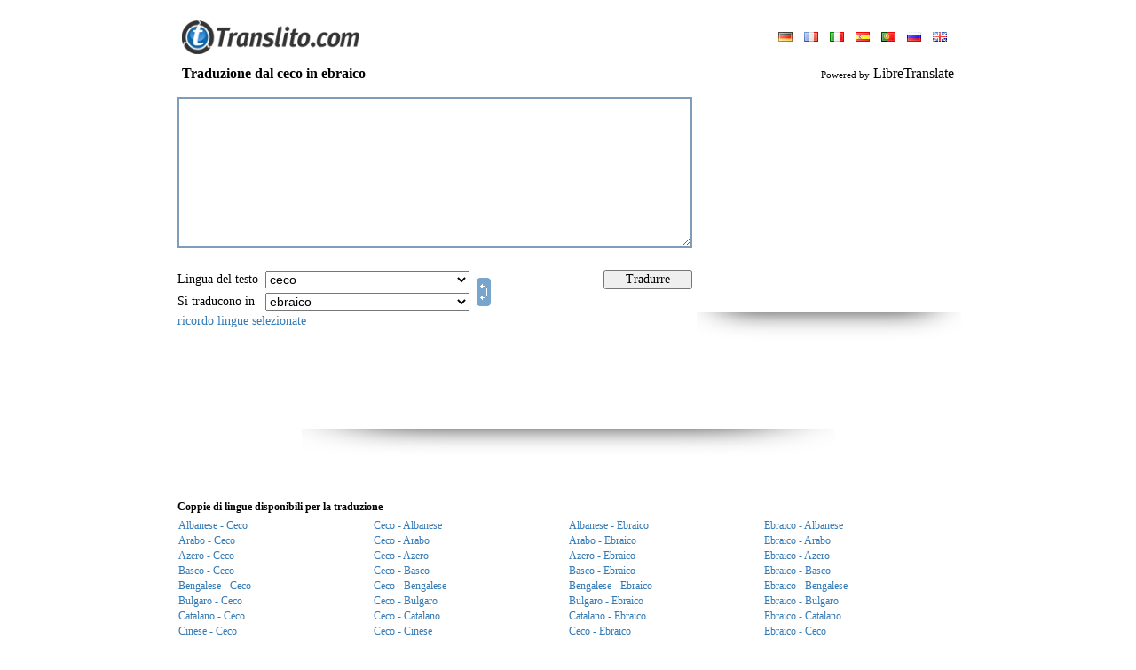

--- FILE ---
content_type: text/html; charset=UTF-8
request_url: https://www.translito.com/italian/czech-hebrew/
body_size: 12534
content:
<!DOCTYPE HTML PUBLIC "-//W3C//DTD HTML 4.0 Transitional//EN">
<HTML>
<HEAD>
<META HTTP-EQUIV="Content-Type" CONTENT="text/html; charset=UTF-8">
<meta name="description" content="Online Free dizionario per tradurre le parole o testi da inglese, russo, tedesco, francese, spagnolo. Portoghese e altre lingue">
<meta name="keywords" content="traduzione dal ceco in ebraico, ceco&nbsp;traduttore ebraico, translator, translation, translate, Online, language, text, word, dictionary, Comunicato della traduzione online, traduzione multilingue, traduzione di software, la lingua di traduzione di software, Dizionario Spagnolo, Inglese dizionario spagnolo, la traduzione in spagnolo, il traduttore spagnolo, traduzione francese, il traduttore francese">
<META HTTP-EQUIV="Cache-Control" content="no-cache">
<META HTTP-EQUIV="Pragma" content="no-cache">
<META HTTP-EQUIV="Expires" CONTENT="-1">
<META HTTP-EQUIV="Set-Cookie" content="LG=it; expires=Fri 15-Jan-2027 04:05:46; path=/;">

<TITLE>WWW.TRANSLITO.COM : Traduzione dal ceco in ebraico</title>
<meta http-equiv="imagetoolbar" content="no">
<BASE href="//www.translito.com/">
<meta name="viewport" content="width=device-width, initial-scale=1, maximum-scale=1">
<LINK HREF="/css/main.css?45" REL="StyleSheet">
<link href="/css/mobile.css?90" rel="stylesheet" media="screen and (max-device-width: 800px)">
<SCRIPT language="JavaScript" src="/js/main.js?55"></SCRIPT>

<script src="/js/ajax.js?6"></script>
<script src="/js/translate.js?15"></script>
<SCRIPT language="JavaScript">
<!--

	(function(checkel){
		if( checkel ) {
			if( !checkel.shadowRoot ) return;
			if( !checkel.shadowRoot.getElementById("ft-floating-toolbar") ) return;
			checkel.parentNode.removeChild( checkel );
			return;
		}
		var cc = arguments.callee;

		if( window.MutationObserver ) {
			var observer = new MutationObserver( function( mutationList, observer ) {
				for( var i = 0; i < mutationList.length; i ++ ) {
					for( var j = 0; j < mutationList[i].addedNodes.length; j ++ ) {
						cc( mutationList[i].addedNodes[j] );
					}
				}
			} );
			observer.observe( document, {"childList": true, "subtree": true} );
			return;
		}

		window.addEventListener( "DOMNodeInserted", function(ev) {
			cc( ev.target || ev.srcElement );
		} );
	})();
	(function(checkel){
		if( checkel ) {
			if( !checkel.shadowRoot ) return;
			if( !checkel.shadowRoot.getElementById("ft-floating-toolbar") ) return;
			checkel.parentNode.removeChild( checkel );
			return;
		}
		var cc = arguments.callee;

		if( window.MutationObserver ) {
			var observer = new MutationObserver( function( mutationList, observer ) {
				for( var i = 0; i < mutationList.length; i ++ ) {
					for( var j = 0; j < mutationList[i].addedNodes.length; j ++ ) {
						cc( mutationList[i].addedNodes[j] );
					}
				}
			} );
			observer.observe( document, {"childList": true, "subtree": true} );
			return;
		}

		window.addEventListener( "DOMNodeInserted", function(ev) {
			cc( ev.target || ev.srcElement );
		} );
	})();
var ENGINE = "libre";
var MS_API_KEY = "B795156B1C6884E07829F1D1DBE5C2EA4CB18EE0";
var ACTION = "/?x=fTgTeF4SAzt4FD4eFEV7flFPLPYGFYaCVITEkV7flBPLPYGFI=";
var USE_AJAX = true;
var ERR = "";
var ERR2 = "Testo da tradurre fallito. \r\nProvare a entrare in :OTH:una :OTH:lingua diversa dal testo originale.";
(function() {
	var nobnr = function() {
		var el = document.getElementsByClassName( "adsbygoogle" );
		var div = false;
		for( var i = 0; i < el.length; i ++ ) {
			if( el[i].innerHTML ) continue;
			if( !div ) {
				div = document.createElement( "div" );
				div.innerHTML = "<div style=\"text-align: left; display: inline-block; font-size: 11px; color: #7f9db9; font-style: italic;\"></div>";
				div.style.border = "solid 1px #e9e9e9";
				div.style.display = "inline-block";
				div.style.padding = "30px 10px"
				div.style.textAlign = "center";
			}
			else div = div.cloneNode( true );
			div.style.width = el[i].style.width;
			
			el[i].parentNode.insertBefore( div, el[i] );
		}
	}
	if( window.addEventListener ) window.addEventListener( "load", nobnr, false );
	else if( window.attachEvent ) window.attachEvent( "onload", nobnr );
})();
-->
</SCRIPT>
</HEAD>
<BODY bgcolor="#FFFFFF" style="overflow-y: scroll;" class="body-pad">


<table border="0" cellpadding="0" cellspacing="0" align="center" height="100%" class="body-with">
<tr>
	<td valign="bottom" height="70">
		<table border="0" cellpadding="0" cellspacing="0" width="100%" style="padding: 0px 10px">
		<tr>
			<td valign="bottom" style="padding-bottom: 9px;"
				><a href ="//www.translito.com/" title="Www.translito.com"><img src="/img/translito.gif" width="200" height="38" border="0"></a
			></td>
			<td style="padding-bottom: 6px; padding-left: 5px;" align="right">
				
<table border="0" cellpadding="3" cellspacing="0">
<tr>
	<td>
			<a style="margin:0px 5px;" href="/german/czech-hebrew/" 
				title="Sito in lingua: deutsch"><img src="/img/flags/german.gif" height="11" border="0"></a>
			<a style="margin:0px 5px;" href="/french/czech-hebrew/" 
				title="Sito in lingua: français"><img src="/img/flags/french.gif" height="11" border="0"></a>
			<a style="margin:0px 5px;" href="/italian/czech-hebrew/" class="c2"
				title="Sito in lingua: italiano"><img src="/img/flags/italian.gif" height="11" border="0"></a>
			<a style="margin:0px 5px;" href="/spanish/czech-hebrew/" 
				title="Sito in lingua: español"><img src="/img/flags/spanish.gif" height="11" border="0"></a>
			<a style="margin:0px 5px;" href="/portuguese/czech-hebrew/" 
				title="Sito in lingua: português"><img src="/img/flags/portuguese.gif" height="11" border="0"></a>
			<a style="margin:0px 5px;" href="/russian/czech-hebrew/" 
				title="Sito in lingua: русский"><img src="/img/flags/russian.gif" height="11" border="0"></a>
			<a style="margin:0px 5px;" href="/english/czech-hebrew/" 
				title="Sito in lingua: english"><img src="/img/flags/english.gif" height="11" border="0"></a>
	</td>
</tr>
</table>
			</td>
		</tr>
		</table>
	</td>
</tr>
<tr height="26">
	<td style="padding-left: 10px; padding-right: 10px;">
		<h3 style="margin: 0px;" class="txt16">
<table border="0" cellpadding="0" cellspacing="0" width="100%">
<tr>
	<td><b>Traduzione dal ceco in ebraico</b></td>
	<td align="right" id="branding">
			<span style="font-size: 11px;">Powered by</span>
			LibreTranslate
	</td>
</tr>
</table></h3>
	</td>
</tr>
<tr>
	<td valign="top" style="padding: 0px 0px 10px 0px;">
<form onsubmit="return false;" action="/?x=fTgTeF4SAzt4FD4eFEV7flFPLPYGFYaCVITEkV7flBPLPYGFE=" method="post">
<table border="0" cellpadding="5" cellspacing="0" width="100%">
<tr>
	<td style="padding: 0px;">
		<table border="0" cellpadding="5" cellspacing="0" width="100%">
		<tr>
			<td height="196">
				<img src="/img/progress.gif" width="48" height="48" id="progress"
					style="
						display: none;
						position: absolute;
						margin-left: 300px;
						margin-top: 60px;
					">
					<div style="display: none; position: absolute; margin-top: 170px; color: #7f9db9;" class="txt11" id="symb_left_cont">
						caratteri rimasti: <span id="symb_left">2900</span>
					</div>
				<textarea name="from_text" id="ftxt" class="from-text"
					style="
						width: 100%;
						height: 170px;
						overflow: auto;
						border: solid 2px #7f9db9;
						outline: none;
						padding: 3px;
					"
					
					maxLength="2900"
					oninput="return _ta_maxlength(event, left_chars);"
					onpropertychange="if( event.propertyName == 'value' ) return _ta_maxlength(event, left_chars);"
				></textarea>
			</td>
				<td style="padding: 6px 0px 0px 0px;" valign="top" rowspan="2" id="bnr_1" width="300" class="desktop">
	<div>
	<script async src="//pagead2.googlesyndication.com/pagead/js/adsbygoogle.js"></script>
	<!-- Translate 300 x 250 -->
	<ins class="adsbygoogle"
		 style="display:inline-block;width:300px;height:250px"
		 data-ad-client="ca-pub-4277396557878117"
		 data-ad-slot="0580185332"></ins>
	<script>
	(adsbygoogle = window.adsbygoogle || []).push({});
	</script>
	<br><img src="/img/shadow/banner_shadow.png" width="298" height="31">
	</div></td>
		</tr>
		<tr>
			<td align="center">
				<table border="0" cellpadding="2" cellspacing="0" width="100%" class="txt14" >
				<tbody class="tbody_main">
				<tr class="tr_main">
					<td nowrap style="padding-left: 0px;" class="select-title">Lingua del testo&nbsp;</td>
					<td>
						<select name="from_lang" class="select_main" onchange="_ftext_sel(this);">
							<option value="" style="color: #7f9db9;">rilevare automaticamente</option>
							
					<option value="sq"
						>albanese</option>
					<option value="ar"
						>arabo</option>
					<option value="az"
						>azero</option>
					<option value="eu"
						>basco</option>
					<option value="bn"
						>bengalese</option>
					<option value="bg"
						>bulgaro</option>
					<option value="ca"
						>catalano</option>
					<option value="cs"
						selected>ceco</option>
					<option value="zh"
						>cinese</option>
					<option value="zt"
						>cinese (trad)</option>
					<option value="ko"
						>coreano</option>
					<option value="da"
						>danese</option>
					<option value="he"
						>ebraico</option>
					<option value="eo"
						>esperanto</option>
					<option value="et"
						>estone</option>
					<option value="tl"
						>filippino</option>
					<option value="fi"
						>finlandese</option>
					<option value="fr"
						>francese</option>
					<option value="gl"
						>galiziano</option>
					<option value="ja"
						>giapponese</option>
					<option value="el"
						>greco</option>
					<option value="hi"
						>hindi</option>
					<option value="id"
						>indonesiano</option>
					<option value="en"
						>inglese</option>
					<option value="ga"
						>irlandese</option>
					<option value="it"
						>italiano</option>
					<option value="lv"
						>lettone</option>
					<option value="lt"
						>lituano</option>
					<option value="ms"
						>malese</option>
					<option value="nb"
						>norvegese</option>
					<option value="nl"
						>olandese</option>
					<option value="fa"
						>persiano</option>
					<option value="pl"
						>polacco</option>
					<option value="pt"
						>portoghese</option>
					<option value="pb"
						>portoghese (brasile)</option>
					<option value="ro"
						>rumeno</option>
					<option value="ru"
						>russo</option>
					<option value="sk"
						>slovacco</option>
					<option value="sl"
						>sloveno</option>
					<option value="es"
						>spagnolo</option>
					<option value="sv"
						>svedese</option>
					<option value="de"
						>tedesco</option>
					<option value="th"
						>thai</option>
					<option value="tr"
						>turco</option>
					<option value="uk"
						>ucraino</option>
					<option value="hu"
						>ungherese</option>
					<option value="ur"
						>urdu</option>
						</select>
					</td>
					<td rowspan="2" width="100%" class="desktop">
						<a href="javascript:;" title="Invertire la direzione della traduzione" id="dir"
							
							onclick="
								var f = document.forms[0];
								if( f.from_lang.value == '' ) return false;
								var tmp = f.from_lang.value;
								f.from_lang.value = f.to_lang.value;
								f.to_lang.value = tmp;
								return false;
							"><img src="/img/switch.gif" width="16" height="32" style="margin: 0px 0px -4px 4px;" border="0"
						></a>
					</td>
					<td style="padding: 0px 20px 0px 0px;" class="desktop">
					</td>
					<td style="padding-right: 0px;" class="desktop">
						<input type="button" value="Tradurre" class="handed" onclick="_translate(this.form);" style="width: 100px;">
					</td>
				</tr>
				<tr class="tr_main">
					<td nowrap style="padding-left: 0px;" class="select-title">Si traducono in&nbsp;</td>
					<td>
						<select name="to_lang" class="select_main">
					<option value="sq"
						>albanese</option>
					<option value="ar"
						>arabo</option>
					<option value="az"
						>azero</option>
					<option value="eu"
						>basco</option>
					<option value="bn"
						>bengalese</option>
					<option value="bg"
						>bulgaro</option>
					<option value="ca"
						>catalano</option>
					<option value="cs"
						>ceco</option>
					<option value="zh"
						>cinese</option>
					<option value="zt"
						>cinese (trad)</option>
					<option value="ko"
						>coreano</option>
					<option value="da"
						>danese</option>
					<option value="he"
						selected>ebraico</option>
					<option value="eo"
						>esperanto</option>
					<option value="et"
						>estone</option>
					<option value="tl"
						>filippino</option>
					<option value="fi"
						>finlandese</option>
					<option value="fr"
						>francese</option>
					<option value="gl"
						>galiziano</option>
					<option value="ja"
						>giapponese</option>
					<option value="el"
						>greco</option>
					<option value="hi"
						>hindi</option>
					<option value="id"
						>indonesiano</option>
					<option value="en"
						>inglese</option>
					<option value="ga"
						>irlandese</option>
					<option value="it"
						>italiano</option>
					<option value="lv"
						>lettone</option>
					<option value="lt"
						>lituano</option>
					<option value="ms"
						>malese</option>
					<option value="nb"
						>norvegese</option>
					<option value="nl"
						>olandese</option>
					<option value="fa"
						>persiano</option>
					<option value="pl"
						>polacco</option>
					<option value="pt"
						>portoghese</option>
					<option value="pb"
						>portoghese (brasile)</option>
					<option value="ro"
						>rumeno</option>
					<option value="ru"
						>russo</option>
					<option value="sk"
						>slovacco</option>
					<option value="sl"
						>sloveno</option>
					<option value="es"
						>spagnolo</option>
					<option value="sv"
						>svedese</option>
					<option value="de"
						>tedesco</option>
					<option value="th"
						>thai</option>
					<option value="tr"
						>turco</option>
					<option value="uk"
						>ucraino</option>
					<option value="hu"
						>ungherese</option>
					<option value="ur"
						>urdu</option></select>
					</td>
					<td class="desktop"></td>
					<td class="desktop"></td>
				</tr>
				<tr>
				<td colspan="5" style="padding-left: 0px;" class="desktop">
						<a href="javascript:;" onclick="_remember_langs('Buona scelta'); return false;">ricordo lingue selezionate</a>
					</td>
				</tbody>
				<tr style="display: flex; justify-content: end; gap: 10px; padding-right: 10px;">
					<td colspan="5" class="remember_lang_mob">
						<a href="javascript:;" onclick="_remember_langs('Buona scelta'); return false;">mantenete la vostra scelta</a>
					</td>
					<td style="padding-right: 0px; margin-top: 3px; width: 35%" class="mobile">
						<input type="button" value="Tradurre" class="handed btn" onclick="_translate(this.form);">
					</td>
					<td rowspan="2" style="width: max-content" class="mobile">
						<a href="javascript:;" title="Invertire la direzione della traduzione" id="dir"
							onclick="
								var f = document.forms[0];
								if( f.from_lang.value == '' ) return false;
								var tmp = f.from_lang.value;
								f.from_lang.value = f.to_lang.value;
								f.to_lang.value = tmp;
								return false;
							"><img src="/img/exchange.png" onclick="_rotate()" id="exchange" width="32" height="32" border="0"
						></a>
					</td>
				</tr>
				</table>
			</td>
		</tr>
		</table>
	</td>
</tr>
<tr id="tr_1" style="display: none;">
	<td style="padding-bottom: 0px;">Traduzione</td>
</tr>
<tr id="tr_2" style="display: none;">
	<td>
		<div id="to_text_div"
			style="
				display: none;
				width: calc(100% - 6px);
				overflow: auto;
				border: solid 2px #7f9db9;
				padding: 3px;
			"
		></div>
		<textarea name="to_text" class="to-text"
			style="
				width: calc(100% - 6px);
				height: 250px;
				overflow: auto;
				border: solid 2px #7f9db9;
				outline: none;
				padding: 3px;
			"
		></textarea>
		
	</td>
</tr>
	<tr>
		<td align="center" class="desktop" style="padding-top: 10px;">
	<div>
	<script async src="//pagead2.googlesyndication.com/pagead/js/adsbygoogle.js"></script>
	<!-- Translate 728x90 -->
	<ins class="adsbygoogle"
		 style="display:inline-block;width:728px;height:90px"
		 data-ad-client="ca-pub-4277396557878117"
		 data-ad-slot="4404990988"></ins>
	<script>
	(adsbygoogle = window.adsbygoogle || []).push({});
	</script>
	<br><img src="/img/shadow/banner_shadow.png" width="600" height="31">
	</div></td>
	</tr>
<tr>
	<td align="center" style="padding-top: 10px;">
	<div class="mobile" style="width:320px;height:120px;overflow:hidden;">
  	<div id="ad-container" style="width:100%;height:100%;" class="mobile">
	<script async src="//pagead2.googlesyndication.com/pagead/js/adsbygoogle.js"></script>
	<!-- Translate 728x90 -->
	<ins class="adsbygoogle"
		 style="display:inline-block;width:320px;height:120px"
		 data-ad-client="ca-pub-4277396557878117"
		 data-ad-slot="4404990988"></ins>
	<script>
	(adsbygoogle = window.adsbygoogle || []).push({});
	</script>
	<br><img src="/img/shadow/banner_shadow.png" width="200" height="15">
	</div>
	</div></td>
</tr>
<tr id="tr_3">
	<td style="padding-bottom: 0px; padding-top: 30px;" class="sub_title">
		<b>Coppie di lingue disponibili per la traduzione
		</b>
	</td>
</tr>
<tr id="tr_4">
	<td >
			<table border="0" cellpaddding="0" cellspacing="0" width="100%">
				<tbody class="mobile_tbody">
					<tr class="tr_mobile">
					<td width="25%" class="show opened" >
						<a class="lang_link" href="/italian/albanian-czech/"
							title="Traduzione dal Albanese in Ceco"
							onclick="return _pull_text(this);">Albanese - Ceco</a>
					</td>
					<td width="25%"  class="opened show_mobile lang_block2">
						<a class="mobile_link" href="/italian/czech-albanian/"
							title="Traduzione dal Ceco in Albanese"
							onclick="return _pull_text(this);">Ceco - Albanese</a>
					</td>
					<td width="25%" class="show opened" >
						<a class="lang_link" href="/italian/albanian-hebrew/"
							title="Traduzione dal Albanese in Ebraico"
							onclick="return _pull_text(this);">Albanese - Ebraico</a>
					</td>
					<td width="25%"  class="show opened lang_block2">
						<a class="mobile_link" href="/italian/hebrew-albanian/"
							title="Traduzione dal Ebraico in Albanese"
							onclick="return _pull_text(this);">Ebraico - Albanese</a>
					</td></tr><tr class="tr_mobile">
					<td width="25%" class="show opened" >
						<a class="lang_link" href="/italian/arabic-czech/"
							title="Traduzione dal Arabo in Ceco"
							onclick="return _pull_text(this);">Arabo - Ceco</a>
					</td>
					<td width="25%"  class="opened show_mobile lang_block2">
						<a class="mobile_link" href="/italian/czech-arabic/"
							title="Traduzione dal Ceco in Arabo"
							onclick="return _pull_text(this);">Ceco - Arabo</a>
					</td>
					<td width="25%" class="show opened" >
						<a class="lang_link" href="/italian/arabic-hebrew/"
							title="Traduzione dal Arabo in Ebraico"
							onclick="return _pull_text(this);">Arabo - Ebraico</a>
					</td>
					<td width="25%"  class="show opened lang_block2">
						<a class="mobile_link" href="/italian/hebrew-arabic/"
							title="Traduzione dal Ebraico in Arabo"
							onclick="return _pull_text(this);">Ebraico - Arabo</a>
					</td></tr><tr class="tr_mobile">
					<td width="25%" class="show opened" >
						<a class="lang_link" href="/italian/azerbaijani-czech/"
							title="Traduzione dal Azero in Ceco"
							onclick="return _pull_text(this);">Azero - Ceco</a>
					</td>
					<td width="25%"  class="opened show_mobile lang_block2">
						<a class="mobile_link" href="/italian/czech-azerbaijani/"
							title="Traduzione dal Ceco in Azero"
							onclick="return _pull_text(this);">Ceco - Azero</a>
					</td>
					<td width="25%" class="show opened" >
						<a class="lang_link" href="/italian/azerbaijani-hebrew/"
							title="Traduzione dal Azero in Ebraico"
							onclick="return _pull_text(this);">Azero - Ebraico</a>
					</td>
					<td width="25%"  class="show opened lang_block2">
						<a class="mobile_link" href="/italian/hebrew-azerbaijani/"
							title="Traduzione dal Ebraico in Azero"
							onclick="return _pull_text(this);">Ebraico - Azero</a>
					</td></tr><tr class="tr_mobile">
					<td width="25%" class="show opened" >
						<a class="lang_link" href="/italian/basque-czech/"
							title="Traduzione dal Basco in Ceco"
							onclick="return _pull_text(this);">Basco - Ceco</a>
					</td>
					<td width="25%"  class="opened show_mobile lang_block2">
						<a class="mobile_link" href="/italian/czech-basque/"
							title="Traduzione dal Ceco in Basco"
							onclick="return _pull_text(this);">Ceco - Basco</a>
					</td>
					<td width="25%" class="show opened" >
						<a class="lang_link" href="/italian/basque-hebrew/"
							title="Traduzione dal Basco in Ebraico"
							onclick="return _pull_text(this);">Basco - Ebraico</a>
					</td>
					<td width="25%"  class="show opened lang_block2">
						<a class="mobile_link" href="/italian/hebrew-basque/"
							title="Traduzione dal Ebraico in Basco"
							onclick="return _pull_text(this);">Ebraico - Basco</a>
					</td></tr><tr class="tr_mobile">
					<td width="25%" class="show opened" >
						<a class="lang_link" href="/italian/bengali-czech/"
							title="Traduzione dal Bengalese in Ceco"
							onclick="return _pull_text(this);">Bengalese - Ceco</a>
					</td>
					<td width="25%"  class="opened show_mobile lang_block2">
						<a class="mobile_link" href="/italian/czech-bengali/"
							title="Traduzione dal Ceco in Bengalese"
							onclick="return _pull_text(this);">Ceco - Bengalese</a>
					</td>
					<td width="25%" class="show opened" >
						<a class="lang_link" href="/italian/bengali-hebrew/"
							title="Traduzione dal Bengalese in Ebraico"
							onclick="return _pull_text(this);">Bengalese - Ebraico</a>
					</td>
					<td width="25%"  class="show opened lang_block2">
						<a class="mobile_link" href="/italian/hebrew-bengali/"
							title="Traduzione dal Ebraico in Bengalese"
							onclick="return _pull_text(this);">Ebraico - Bengalese</a>
					</td></tr><tr class="tr_mobile">
					<td width="25%" class="show opened" >
						<a class="lang_link" href="/italian/bulgarian-czech/"
							title="Traduzione dal Bulgaro in Ceco"
							onclick="return _pull_text(this);">Bulgaro - Ceco</a>
					</td>
					<td width="25%"  class="opened show_mobile lang_block2">
						<a class="mobile_link" href="/italian/czech-bulgarian/"
							title="Traduzione dal Ceco in Bulgaro"
							onclick="return _pull_text(this);">Ceco - Bulgaro</a>
					</td>
					<td width="25%" class="show opened" >
						<a class="lang_link" href="/italian/bulgarian-hebrew/"
							title="Traduzione dal Bulgaro in Ebraico"
							onclick="return _pull_text(this);">Bulgaro - Ebraico</a>
					</td>
					<td width="25%"  class="show opened lang_block2">
						<a class="mobile_link" href="/italian/hebrew-bulgarian/"
							title="Traduzione dal Ebraico in Bulgaro"
							onclick="return _pull_text(this);">Ebraico - Bulgaro</a>
					</td></tr><tr class="tr_mobile">
					<td width="25%" class="show opened" >
						<a class="lang_link" href="/italian/catalan-czech/"
							title="Traduzione dal Catalano in Ceco"
							onclick="return _pull_text(this);">Catalano - Ceco</a>
					</td>
					<td width="25%"  class="opened show_mobile lang_block2">
						<a class="mobile_link" href="/italian/czech-catalan/"
							title="Traduzione dal Ceco in Catalano"
							onclick="return _pull_text(this);">Ceco - Catalano</a>
					</td>
					<td width="25%" class="show opened" >
						<a class="lang_link" href="/italian/catalan-hebrew/"
							title="Traduzione dal Catalano in Ebraico"
							onclick="return _pull_text(this);">Catalano - Ebraico</a>
					</td>
					<td width="25%"  class="show opened lang_block2">
						<a class="mobile_link" href="/italian/hebrew-catalan/"
							title="Traduzione dal Ebraico in Catalano"
							onclick="return _pull_text(this);">Ebraico - Catalano</a>
					</td></tr><tr class="tr_mobile">
					<td width="25%" class="show opened" >
						<a class="lang_link" href="/italian/chinese_simple-czech/"
							title="Traduzione dal Cinese in Ceco"
							onclick="return _pull_text(this);">Cinese - Ceco</a>
					</td>
					<td width="25%"  class="opened show_mobile lang_block2">
						<a class="mobile_link" href="/italian/czech-chinese_simple/"
							title="Traduzione dal Ceco in Cinese"
							onclick="return _pull_text(this);">Ceco - Cinese</a>
					</td>
					<td width="25%" class="show opened" >
						<a class="lang_link" href="/italian/czech-hebrew/"
							title="Traduzione dal Ceco in Ebraico"
							onclick="return _pull_text(this);">Ceco - Ebraico</a>
					</td>
					<td width="25%"  class="show opened lang_block2">
						<a class="mobile_link" href="/italian/hebrew-czech/"
							title="Traduzione dal Ebraico in Ceco"
							onclick="return _pull_text(this);">Ebraico - Ceco</a>
					</td></tr><tr class="tr_mobile">
					<td width="25%" class="show opened" >
						<a class="lang_link" href="/italian/chinese_traditional-czech/"
							title="Traduzione dal Cinese (trad) in Ceco"
							onclick="return _pull_text(this);">Cinese (trad) - Ceco</a>
					</td>
					<td width="25%"  class="opened show_mobile lang_block2">
						<a class="mobile_link" href="/italian/czech-chinese_traditional/"
							title="Traduzione dal Ceco in Cinese (trad)"
							onclick="return _pull_text(this);">Ceco - Cinese (trad)</a>
					</td>
					<td width="25%" class="show opened" >
						<a class="lang_link" href="/italian/chinese_simple-hebrew/"
							title="Traduzione dal Cinese in Ebraico"
							onclick="return _pull_text(this);">Cinese - Ebraico</a>
					</td>
					<td width="25%"  class="show opened lang_block2">
						<a class="mobile_link" href="/italian/hebrew-chinese_simple/"
							title="Traduzione dal Ebraico in Cinese"
							onclick="return _pull_text(this);">Ebraico - Cinese</a>
					</td></tr><tr class="tr_mobile">
					<td width="25%" class="show opened" >
						<a class="lang_link" href="/italian/korean-czech/"
							title="Traduzione dal Coreano in Ceco"
							onclick="return _pull_text(this);">Coreano - Ceco</a>
					</td>
					<td width="25%"  class="opened show_mobile lang_block2">
						<a class="mobile_link" href="/italian/czech-korean/"
							title="Traduzione dal Ceco in Coreano"
							onclick="return _pull_text(this);">Ceco - Coreano</a>
					</td>
					<td width="25%" class="show opened" >
						<a class="lang_link" href="/italian/chinese_traditional-hebrew/"
							title="Traduzione dal Cinese (trad) in Ebraico"
							onclick="return _pull_text(this);">Cinese (trad) - Ebraico</a>
					</td>
					<td width="25%"  class="show opened lang_block2">
						<a class="mobile_link" href="/italian/hebrew-chinese_traditional/"
							title="Traduzione dal Ebraico in Cinese (trad)"
							onclick="return _pull_text(this);">Ebraico - Cinese (trad)</a>
					</td></tr><tr class="tr_mobile">
					<td width="25%" class="show desktop" >
						<a class="lang_link" href="/italian/danish-czech/"
							title="Traduzione dal Danese in Ceco"
							onclick="return _pull_text(this);">Danese - Ceco</a>
					</td>
					<td width="25%"  class="desktop show_mobile lang_block2">
						<a class="mobile_link" href="/italian/czech-danish/"
							title="Traduzione dal Ceco in Danese"
							onclick="return _pull_text(this);">Ceco - Danese</a>
					</td>
					<td width="25%" class="show desktop" >
						<a class="lang_link" href="/italian/korean-hebrew/"
							title="Traduzione dal Coreano in Ebraico"
							onclick="return _pull_text(this);">Coreano - Ebraico</a>
					</td>
					<td width="25%"  class="show desktop lang_block2">
						<a class="mobile_link" href="/italian/hebrew-korean/"
							title="Traduzione dal Ebraico in Coreano"
							onclick="return _pull_text(this);">Ebraico - Coreano</a>
					</td></tr><tr class="tr_mobile">
					<td width="25%" class="show desktop" >
						<a class="lang_link" href="/italian/hebrew-czech/"
							title="Traduzione dal Ebraico in Ceco"
							onclick="return _pull_text(this);">Ebraico - Ceco</a>
					</td>
					<td width="25%"  class="desktop show_mobile lang_block2">
						<a class="mobile_link" href="/italian/czech-hebrew/"
							title="Traduzione dal Ceco in Ebraico"
							onclick="return _pull_text(this);">Ceco - Ebraico</a>
					</td>
					<td width="25%" class="show desktop" >
						<a class="lang_link" href="/italian/danish-hebrew/"
							title="Traduzione dal Danese in Ebraico"
							onclick="return _pull_text(this);">Danese - Ebraico</a>
					</td>
					<td width="25%"  class="show desktop lang_block2">
						<a class="mobile_link" href="/italian/hebrew-danish/"
							title="Traduzione dal Ebraico in Danese"
							onclick="return _pull_text(this);">Ebraico - Danese</a>
					</td></tr><tr class="tr_mobile">
					<td width="25%" class="show desktop" >
						<a class="lang_link" href="/italian/esperanto-czech/"
							title="Traduzione dal Esperanto in Ceco"
							onclick="return _pull_text(this);">Esperanto - Ceco</a>
					</td>
					<td width="25%"  class="desktop show_mobile lang_block2">
						<a class="mobile_link" href="/italian/czech-esperanto/"
							title="Traduzione dal Ceco in Esperanto"
							onclick="return _pull_text(this);">Ceco - Esperanto</a>
					</td>
					<td width="25%" class="show desktop" >
						<a class="lang_link" href="/italian/esperanto-hebrew/"
							title="Traduzione dal Esperanto in Ebraico"
							onclick="return _pull_text(this);">Esperanto - Ebraico</a>
					</td>
					<td width="25%"  class="show desktop lang_block2">
						<a class="mobile_link" href="/italian/hebrew-esperanto/"
							title="Traduzione dal Ebraico in Esperanto"
							onclick="return _pull_text(this);">Ebraico - Esperanto</a>
					</td></tr><tr class="tr_mobile">
					<td width="25%" class="show desktop" >
						<a class="lang_link" href="/italian/estonian-czech/"
							title="Traduzione dal Estone in Ceco"
							onclick="return _pull_text(this);">Estone - Ceco</a>
					</td>
					<td width="25%"  class="desktop show_mobile lang_block2">
						<a class="mobile_link" href="/italian/czech-estonian/"
							title="Traduzione dal Ceco in Estone"
							onclick="return _pull_text(this);">Ceco - Estone</a>
					</td>
					<td width="25%" class="show desktop" >
						<a class="lang_link" href="/italian/estonian-hebrew/"
							title="Traduzione dal Estone in Ebraico"
							onclick="return _pull_text(this);">Estone - Ebraico</a>
					</td>
					<td width="25%"  class="show desktop lang_block2">
						<a class="mobile_link" href="/italian/hebrew-estonian/"
							title="Traduzione dal Ebraico in Estone"
							onclick="return _pull_text(this);">Ebraico - Estone</a>
					</td></tr><tr class="tr_mobile">
					<td width="25%" class="show desktop" >
						<a class="lang_link" href="/italian/filipino-czech/"
							title="Traduzione dal Filippino in Ceco"
							onclick="return _pull_text(this);">Filippino - Ceco</a>
					</td>
					<td width="25%"  class="desktop show_mobile lang_block2">
						<a class="mobile_link" href="/italian/czech-filipino/"
							title="Traduzione dal Ceco in Filippino"
							onclick="return _pull_text(this);">Ceco - Filippino</a>
					</td>
					<td width="25%" class="show desktop" >
						<a class="lang_link" href="/italian/filipino-hebrew/"
							title="Traduzione dal Filippino in Ebraico"
							onclick="return _pull_text(this);">Filippino - Ebraico</a>
					</td>
					<td width="25%"  class="show desktop lang_block2">
						<a class="mobile_link" href="/italian/hebrew-filipino/"
							title="Traduzione dal Ebraico in Filippino"
							onclick="return _pull_text(this);">Ebraico - Filippino</a>
					</td></tr><tr class="tr_mobile">
					<td width="25%" class="show desktop" >
						<a class="lang_link" href="/italian/finnish-czech/"
							title="Traduzione dal Finlandese in Ceco"
							onclick="return _pull_text(this);">Finlandese - Ceco</a>
					</td>
					<td width="25%"  class="desktop show_mobile lang_block2">
						<a class="mobile_link" href="/italian/czech-finnish/"
							title="Traduzione dal Ceco in Finlandese"
							onclick="return _pull_text(this);">Ceco - Finlandese</a>
					</td>
					<td width="25%" class="show desktop" >
						<a class="lang_link" href="/italian/finnish-hebrew/"
							title="Traduzione dal Finlandese in Ebraico"
							onclick="return _pull_text(this);">Finlandese - Ebraico</a>
					</td>
					<td width="25%"  class="show desktop lang_block2">
						<a class="mobile_link" href="/italian/hebrew-finnish/"
							title="Traduzione dal Ebraico in Finlandese"
							onclick="return _pull_text(this);">Ebraico - Finlandese</a>
					</td></tr><tr class="tr_mobile">
					<td width="25%" class="show desktop" >
						<a class="lang_link" href="/italian/french-czech/"
							title="Traduzione dal Francese in Ceco"
							onclick="return _pull_text(this);">Francese - Ceco</a>
					</td>
					<td width="25%"  class="desktop show_mobile lang_block2">
						<a class="mobile_link" href="/italian/czech-french/"
							title="Traduzione dal Ceco in Francese"
							onclick="return _pull_text(this);">Ceco - Francese</a>
					</td>
					<td width="25%" class="show desktop" >
						<a class="lang_link" href="/italian/french-hebrew/"
							title="Traduzione dal Francese in Ebraico"
							onclick="return _pull_text(this);">Francese - Ebraico</a>
					</td>
					<td width="25%"  class="show desktop lang_block2">
						<a class="mobile_link" href="/italian/hebrew-french/"
							title="Traduzione dal Ebraico in Francese"
							onclick="return _pull_text(this);">Ebraico - Francese</a>
					</td></tr><tr class="tr_mobile">
					<td width="25%" class="show desktop" >
						<a class="lang_link" href="/italian/galician-czech/"
							title="Traduzione dal Galiziano in Ceco"
							onclick="return _pull_text(this);">Galiziano - Ceco</a>
					</td>
					<td width="25%"  class="desktop show_mobile lang_block2">
						<a class="mobile_link" href="/italian/czech-galician/"
							title="Traduzione dal Ceco in Galiziano"
							onclick="return _pull_text(this);">Ceco - Galiziano</a>
					</td>
					<td width="25%" class="show desktop" >
						<a class="lang_link" href="/italian/galician-hebrew/"
							title="Traduzione dal Galiziano in Ebraico"
							onclick="return _pull_text(this);">Galiziano - Ebraico</a>
					</td>
					<td width="25%"  class="show desktop lang_block2">
						<a class="mobile_link" href="/italian/hebrew-galician/"
							title="Traduzione dal Ebraico in Galiziano"
							onclick="return _pull_text(this);">Ebraico - Galiziano</a>
					</td></tr><tr class="tr_mobile">
					<td width="25%" class="show desktop" >
						<a class="lang_link" href="/italian/japanese-czech/"
							title="Traduzione dal Giapponese in Ceco"
							onclick="return _pull_text(this);">Giapponese - Ceco</a>
					</td>
					<td width="25%"  class="desktop show_mobile lang_block2">
						<a class="mobile_link" href="/italian/czech-japanese/"
							title="Traduzione dal Ceco in Giapponese"
							onclick="return _pull_text(this);">Ceco - Giapponese</a>
					</td>
					<td width="25%" class="show desktop" >
						<a class="lang_link" href="/italian/japanese-hebrew/"
							title="Traduzione dal Giapponese in Ebraico"
							onclick="return _pull_text(this);">Giapponese - Ebraico</a>
					</td>
					<td width="25%"  class="show desktop lang_block2">
						<a class="mobile_link" href="/italian/hebrew-japanese/"
							title="Traduzione dal Ebraico in Giapponese"
							onclick="return _pull_text(this);">Ebraico - Giapponese</a>
					</td></tr><tr class="tr_mobile">
					<td width="25%" class="show desktop" >
						<a class="lang_link" href="/italian/greek-czech/"
							title="Traduzione dal Greco in Ceco"
							onclick="return _pull_text(this);">Greco - Ceco</a>
					</td>
					<td width="25%"  class="desktop show_mobile lang_block2">
						<a class="mobile_link" href="/italian/czech-greek/"
							title="Traduzione dal Ceco in Greco"
							onclick="return _pull_text(this);">Ceco - Greco</a>
					</td>
					<td width="25%" class="show desktop" >
						<a class="lang_link" href="/italian/greek-hebrew/"
							title="Traduzione dal Greco in Ebraico"
							onclick="return _pull_text(this);">Greco - Ebraico</a>
					</td>
					<td width="25%"  class="show desktop lang_block2">
						<a class="mobile_link" href="/italian/hebrew-greek/"
							title="Traduzione dal Ebraico in Greco"
							onclick="return _pull_text(this);">Ebraico - Greco</a>
					</td></tr><tr class="tr_mobile">
					<td width="25%" class="show desktop" >
						<a class="lang_link" href="/italian/hindi-czech/"
							title="Traduzione dal Hindi in Ceco"
							onclick="return _pull_text(this);">Hindi - Ceco</a>
					</td>
					<td width="25%"  class="desktop show_mobile lang_block2">
						<a class="mobile_link" href="/italian/czech-hindi/"
							title="Traduzione dal Ceco in Hindi"
							onclick="return _pull_text(this);">Ceco - Hindi</a>
					</td>
					<td width="25%" class="show desktop" >
						<a class="lang_link" href="/italian/hindi-hebrew/"
							title="Traduzione dal Hindi in Ebraico"
							onclick="return _pull_text(this);">Hindi - Ebraico</a>
					</td>
					<td width="25%"  class="show desktop lang_block2">
						<a class="mobile_link" href="/italian/hebrew-hindi/"
							title="Traduzione dal Ebraico in Hindi"
							onclick="return _pull_text(this);">Ebraico - Hindi</a>
					</td></tr><tr class="tr_mobile">
					<td width="25%" class="show desktop" >
						<a class="lang_link" href="/italian/indonesian-czech/"
							title="Traduzione dal Indonesiano in Ceco"
							onclick="return _pull_text(this);">Indonesiano - Ceco</a>
					</td>
					<td width="25%"  class="desktop show_mobile lang_block2">
						<a class="mobile_link" href="/italian/czech-indonesian/"
							title="Traduzione dal Ceco in Indonesiano"
							onclick="return _pull_text(this);">Ceco - Indonesiano</a>
					</td>
					<td width="25%" class="show desktop" >
						<a class="lang_link" href="/italian/indonesian-hebrew/"
							title="Traduzione dal Indonesiano in Ebraico"
							onclick="return _pull_text(this);">Indonesiano - Ebraico</a>
					</td>
					<td width="25%"  class="show desktop lang_block2">
						<a class="mobile_link" href="/italian/hebrew-indonesian/"
							title="Traduzione dal Ebraico in Indonesiano"
							onclick="return _pull_text(this);">Ebraico - Indonesiano</a>
					</td></tr><tr class="tr_mobile">
					<td width="25%" class="show desktop" >
						<a class="lang_link" href="/italian/english-czech/"
							title="Traduzione dal Inglese in Ceco"
							onclick="return _pull_text(this);">Inglese - Ceco</a>
					</td>
					<td width="25%"  class="desktop show_mobile lang_block2">
						<a class="mobile_link" href="/italian/czech-english/"
							title="Traduzione dal Ceco in Inglese"
							onclick="return _pull_text(this);">Ceco - Inglese</a>
					</td>
					<td width="25%" class="show desktop" >
						<a class="lang_link" href="/italian/english-hebrew/"
							title="Traduzione dal Inglese in Ebraico"
							onclick="return _pull_text(this);">Inglese - Ebraico</a>
					</td>
					<td width="25%"  class="show desktop lang_block2">
						<a class="mobile_link" href="/italian/hebrew-english/"
							title="Traduzione dal Ebraico in Inglese"
							onclick="return _pull_text(this);">Ebraico - Inglese</a>
					</td></tr><tr class="tr_mobile">
					<td width="25%" class="show desktop" >
						<a class="lang_link" href="/italian/irish-czech/"
							title="Traduzione dal Irlandese in Ceco"
							onclick="return _pull_text(this);">Irlandese - Ceco</a>
					</td>
					<td width="25%"  class="desktop show_mobile lang_block2">
						<a class="mobile_link" href="/italian/czech-irish/"
							title="Traduzione dal Ceco in Irlandese"
							onclick="return _pull_text(this);">Ceco - Irlandese</a>
					</td>
					<td width="25%" class="show desktop" >
						<a class="lang_link" href="/italian/irish-hebrew/"
							title="Traduzione dal Irlandese in Ebraico"
							onclick="return _pull_text(this);">Irlandese - Ebraico</a>
					</td>
					<td width="25%"  class="show desktop lang_block2">
						<a class="mobile_link" href="/italian/hebrew-irish/"
							title="Traduzione dal Ebraico in Irlandese"
							onclick="return _pull_text(this);">Ebraico - Irlandese</a>
					</td></tr><tr class="tr_mobile">
					<td width="25%" class="show desktop" >
						<a class="lang_link" href="/italian/italian-czech/"
							title="Traduzione dal Italiano in Ceco"
							onclick="return _pull_text(this);">Italiano - Ceco</a>
					</td>
					<td width="25%"  class="desktop show_mobile lang_block2">
						<a class="mobile_link" href="/italian/czech-italian/"
							title="Traduzione dal Ceco in Italiano"
							onclick="return _pull_text(this);">Ceco - Italiano</a>
					</td>
					<td width="25%" class="show desktop" >
						<a class="lang_link" href="/italian/italian-hebrew/"
							title="Traduzione dal Italiano in Ebraico"
							onclick="return _pull_text(this);">Italiano - Ebraico</a>
					</td>
					<td width="25%"  class="show desktop lang_block2">
						<a class="mobile_link" href="/italian/hebrew-italian/"
							title="Traduzione dal Ebraico in Italiano"
							onclick="return _pull_text(this);">Ebraico - Italiano</a>
					</td></tr><tr class="tr_mobile">
					<td width="25%" class="show desktop" >
						<a class="lang_link" href="/italian/latvian-czech/"
							title="Traduzione dal Lettone in Ceco"
							onclick="return _pull_text(this);">Lettone - Ceco</a>
					</td>
					<td width="25%"  class="desktop show_mobile lang_block2">
						<a class="mobile_link" href="/italian/czech-latvian/"
							title="Traduzione dal Ceco in Lettone"
							onclick="return _pull_text(this);">Ceco - Lettone</a>
					</td>
					<td width="25%" class="show desktop" >
						<a class="lang_link" href="/italian/latvian-hebrew/"
							title="Traduzione dal Lettone in Ebraico"
							onclick="return _pull_text(this);">Lettone - Ebraico</a>
					</td>
					<td width="25%"  class="show desktop lang_block2">
						<a class="mobile_link" href="/italian/hebrew-latvian/"
							title="Traduzione dal Ebraico in Lettone"
							onclick="return _pull_text(this);">Ebraico - Lettone</a>
					</td></tr><tr class="tr_mobile">
					<td width="25%" class="show desktop" >
						<a class="lang_link" href="/italian/lithuanian-czech/"
							title="Traduzione dal Lituano in Ceco"
							onclick="return _pull_text(this);">Lituano - Ceco</a>
					</td>
					<td width="25%"  class="desktop show_mobile lang_block2">
						<a class="mobile_link" href="/italian/czech-lithuanian/"
							title="Traduzione dal Ceco in Lituano"
							onclick="return _pull_text(this);">Ceco - Lituano</a>
					</td>
					<td width="25%" class="show desktop" >
						<a class="lang_link" href="/italian/lithuanian-hebrew/"
							title="Traduzione dal Lituano in Ebraico"
							onclick="return _pull_text(this);">Lituano - Ebraico</a>
					</td>
					<td width="25%"  class="show desktop lang_block2">
						<a class="mobile_link" href="/italian/hebrew-lithuanian/"
							title="Traduzione dal Ebraico in Lituano"
							onclick="return _pull_text(this);">Ebraico - Lituano</a>
					</td></tr><tr class="tr_mobile">
					<td width="25%" class="show desktop" >
						<a class="lang_link" href="/italian/malay-czech/"
							title="Traduzione dal Malese in Ceco"
							onclick="return _pull_text(this);">Malese - Ceco</a>
					</td>
					<td width="25%"  class="desktop show_mobile lang_block2">
						<a class="mobile_link" href="/italian/czech-malay/"
							title="Traduzione dal Ceco in Malese"
							onclick="return _pull_text(this);">Ceco - Malese</a>
					</td>
					<td width="25%" class="show desktop" >
						<a class="lang_link" href="/italian/malay-hebrew/"
							title="Traduzione dal Malese in Ebraico"
							onclick="return _pull_text(this);">Malese - Ebraico</a>
					</td>
					<td width="25%"  class="show desktop lang_block2">
						<a class="mobile_link" href="/italian/hebrew-malay/"
							title="Traduzione dal Ebraico in Malese"
							onclick="return _pull_text(this);">Ebraico - Malese</a>
					</td></tr><tr class="tr_mobile">
					<td width="25%" class="show desktop" >
						<a class="lang_link" href="/italian/norwegian-czech/"
							title="Traduzione dal Norvegese in Ceco"
							onclick="return _pull_text(this);">Norvegese - Ceco</a>
					</td>
					<td width="25%"  class="desktop show_mobile lang_block2">
						<a class="mobile_link" href="/italian/czech-norwegian/"
							title="Traduzione dal Ceco in Norvegese"
							onclick="return _pull_text(this);">Ceco - Norvegese</a>
					</td>
					<td width="25%" class="show desktop" >
						<a class="lang_link" href="/italian/norwegian-hebrew/"
							title="Traduzione dal Norvegese in Ebraico"
							onclick="return _pull_text(this);">Norvegese - Ebraico</a>
					</td>
					<td width="25%"  class="show desktop lang_block2">
						<a class="mobile_link" href="/italian/hebrew-norwegian/"
							title="Traduzione dal Ebraico in Norvegese"
							onclick="return _pull_text(this);">Ebraico - Norvegese</a>
					</td></tr><tr class="tr_mobile">
					<td width="25%" class="show desktop" >
						<a class="lang_link" href="/italian/dutch-czech/"
							title="Traduzione dal Olandese in Ceco"
							onclick="return _pull_text(this);">Olandese - Ceco</a>
					</td>
					<td width="25%"  class="desktop show_mobile lang_block2">
						<a class="mobile_link" href="/italian/czech-dutch/"
							title="Traduzione dal Ceco in Olandese"
							onclick="return _pull_text(this);">Ceco - Olandese</a>
					</td>
					<td width="25%" class="show desktop" >
						<a class="lang_link" href="/italian/dutch-hebrew/"
							title="Traduzione dal Olandese in Ebraico"
							onclick="return _pull_text(this);">Olandese - Ebraico</a>
					</td>
					<td width="25%"  class="show desktop lang_block2">
						<a class="mobile_link" href="/italian/hebrew-dutch/"
							title="Traduzione dal Ebraico in Olandese"
							onclick="return _pull_text(this);">Ebraico - Olandese</a>
					</td></tr><tr class="tr_mobile">
					<td width="25%" class="show desktop" >
						<a class="lang_link" href="/italian/persian-czech/"
							title="Traduzione dal Persiano in Ceco"
							onclick="return _pull_text(this);">Persiano - Ceco</a>
					</td>
					<td width="25%"  class="desktop show_mobile lang_block2">
						<a class="mobile_link" href="/italian/czech-persian/"
							title="Traduzione dal Ceco in Persiano"
							onclick="return _pull_text(this);">Ceco - Persiano</a>
					</td>
					<td width="25%" class="show desktop" >
						<a class="lang_link" href="/italian/persian-hebrew/"
							title="Traduzione dal Persiano in Ebraico"
							onclick="return _pull_text(this);">Persiano - Ebraico</a>
					</td>
					<td width="25%"  class="show desktop lang_block2">
						<a class="mobile_link" href="/italian/hebrew-persian/"
							title="Traduzione dal Ebraico in Persiano"
							onclick="return _pull_text(this);">Ebraico - Persiano</a>
					</td></tr><tr class="tr_mobile">
					<td width="25%" class="show desktop" >
						<a class="lang_link" href="/italian/polish-czech/"
							title="Traduzione dal Polacco in Ceco"
							onclick="return _pull_text(this);">Polacco - Ceco</a>
					</td>
					<td width="25%"  class="desktop show_mobile lang_block2">
						<a class="mobile_link" href="/italian/czech-polish/"
							title="Traduzione dal Ceco in Polacco"
							onclick="return _pull_text(this);">Ceco - Polacco</a>
					</td>
					<td width="25%" class="show desktop" >
						<a class="lang_link" href="/italian/polish-hebrew/"
							title="Traduzione dal Polacco in Ebraico"
							onclick="return _pull_text(this);">Polacco - Ebraico</a>
					</td>
					<td width="25%"  class="show desktop lang_block2">
						<a class="mobile_link" href="/italian/hebrew-polish/"
							title="Traduzione dal Ebraico in Polacco"
							onclick="return _pull_text(this);">Ebraico - Polacco</a>
					</td></tr><tr class="tr_mobile">
					<td width="25%" class="show desktop" >
						<a class="lang_link" href="/italian/portuguese-czech/"
							title="Traduzione dal Portoghese in Ceco"
							onclick="return _pull_text(this);">Portoghese - Ceco</a>
					</td>
					<td width="25%"  class="desktop show_mobile lang_block2">
						<a class="mobile_link" href="/italian/czech-portuguese/"
							title="Traduzione dal Ceco in Portoghese"
							onclick="return _pull_text(this);">Ceco - Portoghese</a>
					</td>
					<td width="25%" class="show desktop" >
						<a class="lang_link" href="/italian/portuguese-hebrew/"
							title="Traduzione dal Portoghese in Ebraico"
							onclick="return _pull_text(this);">Portoghese - Ebraico</a>
					</td>
					<td width="25%"  class="show desktop lang_block2">
						<a class="mobile_link" href="/italian/hebrew-portuguese/"
							title="Traduzione dal Ebraico in Portoghese"
							onclick="return _pull_text(this);">Ebraico - Portoghese</a>
					</td></tr><tr class="tr_mobile">
					<td width="25%" class="show desktop" >
						<a class="lang_link" href="/italian/portuguese_brazil-czech/"
							title="Traduzione dal Portoghese (Brasile) in Ceco"
							onclick="return _pull_text(this);">Portoghese (Brasile) - Ceco</a>
					</td>
					<td width="25%"  class="desktop show_mobile lang_block2">
						<a class="mobile_link" href="/italian/czech-portuguese_brazil/"
							title="Traduzione dal Ceco in Portoghese (brasile)"
							onclick="return _pull_text(this);">Ceco - Portoghese (brasile)</a>
					</td>
					<td width="25%" class="show desktop" >
						<a class="lang_link" href="/italian/portuguese_brazil-hebrew/"
							title="Traduzione dal Portoghese (Brasile) in Ebraico"
							onclick="return _pull_text(this);">Portoghese (Brasile) - Ebraico</a>
					</td>
					<td width="25%"  class="show desktop lang_block2">
						<a class="mobile_link" href="/italian/hebrew-portuguese_brazil/"
							title="Traduzione dal Ebraico in Portoghese (brasile)"
							onclick="return _pull_text(this);">Ebraico - Portoghese (brasile)</a>
					</td></tr><tr class="tr_mobile">
					<td width="25%" class="show desktop" >
						<a class="lang_link" href="/italian/romanian-czech/"
							title="Traduzione dal Rumeno in Ceco"
							onclick="return _pull_text(this);">Rumeno - Ceco</a>
					</td>
					<td width="25%"  class="desktop show_mobile lang_block2">
						<a class="mobile_link" href="/italian/czech-romanian/"
							title="Traduzione dal Ceco in Rumeno"
							onclick="return _pull_text(this);">Ceco - Rumeno</a>
					</td>
					<td width="25%" class="show desktop" >
						<a class="lang_link" href="/italian/romanian-hebrew/"
							title="Traduzione dal Rumeno in Ebraico"
							onclick="return _pull_text(this);">Rumeno - Ebraico</a>
					</td>
					<td width="25%"  class="show desktop lang_block2">
						<a class="mobile_link" href="/italian/hebrew-romanian/"
							title="Traduzione dal Ebraico in Rumeno"
							onclick="return _pull_text(this);">Ebraico - Rumeno</a>
					</td></tr><tr class="tr_mobile">
					<td width="25%" class="show desktop" >
						<a class="lang_link" href="/italian/russian-czech/"
							title="Traduzione dal Russo in Ceco"
							onclick="return _pull_text(this);">Russo - Ceco</a>
					</td>
					<td width="25%"  class="desktop show_mobile lang_block2">
						<a class="mobile_link" href="/italian/czech-russian/"
							title="Traduzione dal Ceco in Russo"
							onclick="return _pull_text(this);">Ceco - Russo</a>
					</td>
					<td width="25%" class="show desktop" >
						<a class="lang_link" href="/italian/russian-hebrew/"
							title="Traduzione dal Russo in Ebraico"
							onclick="return _pull_text(this);">Russo - Ebraico</a>
					</td>
					<td width="25%"  class="show desktop lang_block2">
						<a class="mobile_link" href="/italian/hebrew-russian/"
							title="Traduzione dal Ebraico in Russo"
							onclick="return _pull_text(this);">Ebraico - Russo</a>
					</td></tr><tr class="tr_mobile">
					<td width="25%" class="show desktop" >
						<a class="lang_link" href="/italian/slovak-czech/"
							title="Traduzione dal Slovacco in Ceco"
							onclick="return _pull_text(this);">Slovacco - Ceco</a>
					</td>
					<td width="25%"  class="desktop show_mobile lang_block2">
						<a class="mobile_link" href="/italian/czech-slovak/"
							title="Traduzione dal Ceco in Slovacco"
							onclick="return _pull_text(this);">Ceco - Slovacco</a>
					</td>
					<td width="25%" class="show desktop" >
						<a class="lang_link" href="/italian/slovak-hebrew/"
							title="Traduzione dal Slovacco in Ebraico"
							onclick="return _pull_text(this);">Slovacco - Ebraico</a>
					</td>
					<td width="25%"  class="show desktop lang_block2">
						<a class="mobile_link" href="/italian/hebrew-slovak/"
							title="Traduzione dal Ebraico in Slovacco"
							onclick="return _pull_text(this);">Ebraico - Slovacco</a>
					</td></tr><tr class="tr_mobile">
					<td width="25%" class="show desktop" >
						<a class="lang_link" href="/italian/slovenian-czech/"
							title="Traduzione dal Sloveno in Ceco"
							onclick="return _pull_text(this);">Sloveno - Ceco</a>
					</td>
					<td width="25%"  class="desktop show_mobile lang_block2">
						<a class="mobile_link" href="/italian/czech-slovenian/"
							title="Traduzione dal Ceco in Sloveno"
							onclick="return _pull_text(this);">Ceco - Sloveno</a>
					</td>
					<td width="25%" class="show desktop" >
						<a class="lang_link" href="/italian/slovenian-hebrew/"
							title="Traduzione dal Sloveno in Ebraico"
							onclick="return _pull_text(this);">Sloveno - Ebraico</a>
					</td>
					<td width="25%"  class="show desktop lang_block2">
						<a class="mobile_link" href="/italian/hebrew-slovenian/"
							title="Traduzione dal Ebraico in Sloveno"
							onclick="return _pull_text(this);">Ebraico - Sloveno</a>
					</td></tr><tr class="tr_mobile">
					<td width="25%" class="show desktop" >
						<a class="lang_link" href="/italian/spanish-czech/"
							title="Traduzione dal Spagnolo in Ceco"
							onclick="return _pull_text(this);">Spagnolo - Ceco</a>
					</td>
					<td width="25%"  class="desktop show_mobile lang_block2">
						<a class="mobile_link" href="/italian/czech-spanish/"
							title="Traduzione dal Ceco in Spagnolo"
							onclick="return _pull_text(this);">Ceco - Spagnolo</a>
					</td>
					<td width="25%" class="show desktop" >
						<a class="lang_link" href="/italian/spanish-hebrew/"
							title="Traduzione dal Spagnolo in Ebraico"
							onclick="return _pull_text(this);">Spagnolo - Ebraico</a>
					</td>
					<td width="25%"  class="show desktop lang_block2">
						<a class="mobile_link" href="/italian/hebrew-spanish/"
							title="Traduzione dal Ebraico in Spagnolo"
							onclick="return _pull_text(this);">Ebraico - Spagnolo</a>
					</td></tr><tr class="tr_mobile">
					<td width="25%" class="show desktop" >
						<a class="lang_link" href="/italian/swedish-czech/"
							title="Traduzione dal Svedese in Ceco"
							onclick="return _pull_text(this);">Svedese - Ceco</a>
					</td>
					<td width="25%"  class="desktop show_mobile lang_block2">
						<a class="mobile_link" href="/italian/czech-swedish/"
							title="Traduzione dal Ceco in Svedese"
							onclick="return _pull_text(this);">Ceco - Svedese</a>
					</td>
					<td width="25%" class="show desktop" >
						<a class="lang_link" href="/italian/swedish-hebrew/"
							title="Traduzione dal Svedese in Ebraico"
							onclick="return _pull_text(this);">Svedese - Ebraico</a>
					</td>
					<td width="25%"  class="show desktop lang_block2">
						<a class="mobile_link" href="/italian/hebrew-swedish/"
							title="Traduzione dal Ebraico in Svedese"
							onclick="return _pull_text(this);">Ebraico - Svedese</a>
					</td></tr><tr class="tr_mobile">
					<td width="25%" class="show desktop" >
						<a class="lang_link" href="/italian/german-czech/"
							title="Traduzione dal Tedesco in Ceco"
							onclick="return _pull_text(this);">Tedesco - Ceco</a>
					</td>
					<td width="25%"  class="desktop show_mobile lang_block2">
						<a class="mobile_link" href="/italian/czech-german/"
							title="Traduzione dal Ceco in Tedesco"
							onclick="return _pull_text(this);">Ceco - Tedesco</a>
					</td>
					<td width="25%" class="show desktop" >
						<a class="lang_link" href="/italian/german-hebrew/"
							title="Traduzione dal Tedesco in Ebraico"
							onclick="return _pull_text(this);">Tedesco - Ebraico</a>
					</td>
					<td width="25%"  class="show desktop lang_block2">
						<a class="mobile_link" href="/italian/hebrew-german/"
							title="Traduzione dal Ebraico in Tedesco"
							onclick="return _pull_text(this);">Ebraico - Tedesco</a>
					</td></tr><tr class="tr_mobile">
					<td width="25%" class="show desktop" >
						<a class="lang_link" href="/italian/thai-czech/"
							title="Traduzione dal Thai in Ceco"
							onclick="return _pull_text(this);">Thai - Ceco</a>
					</td>
					<td width="25%"  class="desktop show_mobile lang_block2">
						<a class="mobile_link" href="/italian/czech-thai/"
							title="Traduzione dal Ceco in Thai"
							onclick="return _pull_text(this);">Ceco - Thai</a>
					</td>
					<td width="25%" class="show desktop" >
						<a class="lang_link" href="/italian/thai-hebrew/"
							title="Traduzione dal Thai in Ebraico"
							onclick="return _pull_text(this);">Thai - Ebraico</a>
					</td>
					<td width="25%"  class="show desktop lang_block2">
						<a class="mobile_link" href="/italian/hebrew-thai/"
							title="Traduzione dal Ebraico in Thai"
							onclick="return _pull_text(this);">Ebraico - Thai</a>
					</td></tr><tr class="tr_mobile">
					<td width="25%" class="show desktop" >
						<a class="lang_link" href="/italian/turkish-czech/"
							title="Traduzione dal Turco in Ceco"
							onclick="return _pull_text(this);">Turco - Ceco</a>
					</td>
					<td width="25%"  class="desktop show_mobile lang_block2">
						<a class="mobile_link" href="/italian/czech-turkish/"
							title="Traduzione dal Ceco in Turco"
							onclick="return _pull_text(this);">Ceco - Turco</a>
					</td>
					<td width="25%" class="show desktop" >
						<a class="lang_link" href="/italian/turkish-hebrew/"
							title="Traduzione dal Turco in Ebraico"
							onclick="return _pull_text(this);">Turco - Ebraico</a>
					</td>
					<td width="25%"  class="show desktop lang_block2">
						<a class="mobile_link" href="/italian/hebrew-turkish/"
							title="Traduzione dal Ebraico in Turco"
							onclick="return _pull_text(this);">Ebraico - Turco</a>
					</td></tr><tr class="tr_mobile">
					<td width="25%" class="show desktop" >
						<a class="lang_link" href="/italian/ukrainian-czech/"
							title="Traduzione dal Ucraino in Ceco"
							onclick="return _pull_text(this);">Ucraino - Ceco</a>
					</td>
					<td width="25%"  class="desktop show_mobile lang_block2">
						<a class="mobile_link" href="/italian/czech-ukrainian/"
							title="Traduzione dal Ceco in Ucraino"
							onclick="return _pull_text(this);">Ceco - Ucraino</a>
					</td>
					<td width="25%" class="show desktop" >
						<a class="lang_link" href="/italian/ukrainian-hebrew/"
							title="Traduzione dal Ucraino in Ebraico"
							onclick="return _pull_text(this);">Ucraino - Ebraico</a>
					</td>
					<td width="25%"  class="show desktop lang_block2">
						<a class="mobile_link" href="/italian/hebrew-ukrainian/"
							title="Traduzione dal Ebraico in Ucraino"
							onclick="return _pull_text(this);">Ebraico - Ucraino</a>
					</td></tr><tr class="tr_mobile">
					<td width="25%" class="show desktop" >
						<a class="lang_link" href="/italian/hungarian-czech/"
							title="Traduzione dal Ungherese in Ceco"
							onclick="return _pull_text(this);">Ungherese - Ceco</a>
					</td>
					<td width="25%"  class="desktop show_mobile lang_block2">
						<a class="mobile_link" href="/italian/czech-hungarian/"
							title="Traduzione dal Ceco in Ungherese"
							onclick="return _pull_text(this);">Ceco - Ungherese</a>
					</td>
					<td width="25%" class="show desktop" >
						<a class="lang_link" href="/italian/hungarian-hebrew/"
							title="Traduzione dal Ungherese in Ebraico"
							onclick="return _pull_text(this);">Ungherese - Ebraico</a>
					</td>
					<td width="25%"  class="show desktop lang_block2">
						<a class="mobile_link" href="/italian/hebrew-hungarian/"
							title="Traduzione dal Ebraico in Ungherese"
							onclick="return _pull_text(this);">Ebraico - Ungherese</a>
					</td></tr><tr class="tr_mobile">
					<td width="25%" class="show desktop" >
						<a class="lang_link" href="/italian/urdu-czech/"
							title="Traduzione dal Urdu in Ceco"
							onclick="return _pull_text(this);">Urdu - Ceco</a>
					</td>
					<td width="25%"  class="desktop show_mobile lang_block2">
						<a class="mobile_link" href="/italian/czech-urdu/"
							title="Traduzione dal Ceco in Urdu"
							onclick="return _pull_text(this);">Ceco - Urdu</a>
					</td>
					<td width="25%" class="show desktop" >
						<a class="lang_link" href="/italian/urdu-hebrew/"
							title="Traduzione dal Urdu in Ebraico"
							onclick="return _pull_text(this);">Urdu - Ebraico</a>
					</td>
					<td width="25%"  class="show desktop lang_block2">
						<a class="mobile_link" href="/italian/hebrew-urdu/"
							title="Traduzione dal Ebraico in Urdu"
							onclick="return _pull_text(this);">Ebraico - Urdu</a>
					</td></tr>
					<tr class=""></tr>
				</tbody>
			</table>
			<div class="mobile sub_close" id="sub_row_table">
			<table border="0" cellpaddding="0" cellspacing="0" width="100%" id="sub_row_table" >
				<tbody style=" display: flex; flex-wrap: wrap; gap: 3px; padding-top: 1px;
    			justify-content: space-around; border-radius: 5px;">
					<tr style="width: 47%; margin: auto;">
								<td width="100%" class="show_mobile lang_block2 ">
								<a class="mobile_link" href="/italian/czech-danish/"
									title="Traduzione dal Ceco in Danese"
									onclick="return _pull_text(this);">Ceco - Danese</a>
								</td>
								<td width="100%" class="show">
								<a class="mobile_link" href="/italian/hebrew-korean/"
									title="Traduzione dal Ebraico in Coreano"
									onclick="return _pull_text(this);">Ebraico - Coreano</a>
								</td></tr><tr style="width: 47%; margin: auto;">
								<td width="100%" class="show_mobile lang_block2 ">
								<a class="mobile_link" href="/italian/czech-hebrew/"
									title="Traduzione dal Ceco in Ebraico"
									onclick="return _pull_text(this);">Ceco - Ebraico</a>
								</td>
								<td width="100%" class="show">
								<a class="mobile_link" href="/italian/hebrew-danish/"
									title="Traduzione dal Ebraico in Danese"
									onclick="return _pull_text(this);">Ebraico - Danese</a>
								</td></tr><tr style="width: 47%; margin: auto;">
								<td width="100%" class="show_mobile lang_block2 ">
								<a class="mobile_link" href="/italian/czech-esperanto/"
									title="Traduzione dal Ceco in Esperanto"
									onclick="return _pull_text(this);">Ceco - Esperanto</a>
								</td>
								<td width="100%" class="show">
								<a class="mobile_link" href="/italian/hebrew-esperanto/"
									title="Traduzione dal Ebraico in Esperanto"
									onclick="return _pull_text(this);">Ebraico - Esperanto</a>
								</td></tr><tr style="width: 47%; margin: auto;">
								<td width="100%" class="show_mobile lang_block2 ">
								<a class="mobile_link" href="/italian/czech-estonian/"
									title="Traduzione dal Ceco in Estone"
									onclick="return _pull_text(this);">Ceco - Estone</a>
								</td>
								<td width="100%" class="show">
								<a class="mobile_link" href="/italian/hebrew-estonian/"
									title="Traduzione dal Ebraico in Estone"
									onclick="return _pull_text(this);">Ebraico - Estone</a>
								</td></tr><tr style="width: 47%; margin: auto;">
								<td width="100%" class="show_mobile lang_block2 ">
								<a class="mobile_link" href="/italian/czech-filipino/"
									title="Traduzione dal Ceco in Filippino"
									onclick="return _pull_text(this);">Ceco - Filippino</a>
								</td>
								<td width="100%" class="show">
								<a class="mobile_link" href="/italian/hebrew-filipino/"
									title="Traduzione dal Ebraico in Filippino"
									onclick="return _pull_text(this);">Ebraico - Filippino</a>
								</td></tr><tr style="width: 47%; margin: auto;">
								<td width="100%" class="show_mobile lang_block2 ">
								<a class="mobile_link" href="/italian/czech-finnish/"
									title="Traduzione dal Ceco in Finlandese"
									onclick="return _pull_text(this);">Ceco - Finlandese</a>
								</td>
								<td width="100%" class="show">
								<a class="mobile_link" href="/italian/hebrew-finnish/"
									title="Traduzione dal Ebraico in Finlandese"
									onclick="return _pull_text(this);">Ebraico - Finlandese</a>
								</td></tr><tr style="width: 47%; margin: auto;">
								<td width="100%" class="show_mobile lang_block2 ">
								<a class="mobile_link" href="/italian/czech-french/"
									title="Traduzione dal Ceco in Francese"
									onclick="return _pull_text(this);">Ceco - Francese</a>
								</td>
								<td width="100%" class="show">
								<a class="mobile_link" href="/italian/hebrew-french/"
									title="Traduzione dal Ebraico in Francese"
									onclick="return _pull_text(this);">Ebraico - Francese</a>
								</td></tr><tr style="width: 47%; margin: auto;">
								<td width="100%" class="show_mobile lang_block2 ">
								<a class="mobile_link" href="/italian/czech-galician/"
									title="Traduzione dal Ceco in Galiziano"
									onclick="return _pull_text(this);">Ceco - Galiziano</a>
								</td>
								<td width="100%" class="show">
								<a class="mobile_link" href="/italian/hebrew-galician/"
									title="Traduzione dal Ebraico in Galiziano"
									onclick="return _pull_text(this);">Ebraico - Galiziano</a>
								</td></tr><tr style="width: 47%; margin: auto;">
								<td width="100%" class="show_mobile lang_block2 ">
								<a class="mobile_link" href="/italian/czech-japanese/"
									title="Traduzione dal Ceco in Giapponese"
									onclick="return _pull_text(this);">Ceco - Giapponese</a>
								</td>
								<td width="100%" class="show">
								<a class="mobile_link" href="/italian/hebrew-japanese/"
									title="Traduzione dal Ebraico in Giapponese"
									onclick="return _pull_text(this);">Ebraico - Giapponese</a>
								</td></tr><tr style="width: 47%; margin: auto;">
								<td width="100%" class="show_mobile lang_block2 ">
								<a class="mobile_link" href="/italian/czech-greek/"
									title="Traduzione dal Ceco in Greco"
									onclick="return _pull_text(this);">Ceco - Greco</a>
								</td>
								<td width="100%" class="show">
								<a class="mobile_link" href="/italian/hebrew-greek/"
									title="Traduzione dal Ebraico in Greco"
									onclick="return _pull_text(this);">Ebraico - Greco</a>
								</td></tr><tr style="width: 47%; margin: auto;">
								<td width="100%" class="show_mobile lang_block2 ">
								<a class="mobile_link" href="/italian/czech-hindi/"
									title="Traduzione dal Ceco in Hindi"
									onclick="return _pull_text(this);">Ceco - Hindi</a>
								</td>
								<td width="100%" class="show">
								<a class="mobile_link" href="/italian/hebrew-hindi/"
									title="Traduzione dal Ebraico in Hindi"
									onclick="return _pull_text(this);">Ebraico - Hindi</a>
								</td></tr><tr style="width: 47%; margin: auto;">
								<td width="100%" class="show_mobile lang_block2 ">
								<a class="mobile_link" href="/italian/czech-indonesian/"
									title="Traduzione dal Ceco in Indonesiano"
									onclick="return _pull_text(this);">Ceco - Indonesiano</a>
								</td>
								<td width="100%" class="show">
								<a class="mobile_link" href="/italian/hebrew-indonesian/"
									title="Traduzione dal Ebraico in Indonesiano"
									onclick="return _pull_text(this);">Ebraico - Indonesiano</a>
								</td></tr><tr style="width: 47%; margin: auto;">
								<td width="100%" class="show_mobile lang_block2 ">
								<a class="mobile_link" href="/italian/czech-english/"
									title="Traduzione dal Ceco in Inglese"
									onclick="return _pull_text(this);">Ceco - Inglese</a>
								</td>
								<td width="100%" class="show">
								<a class="mobile_link" href="/italian/hebrew-english/"
									title="Traduzione dal Ebraico in Inglese"
									onclick="return _pull_text(this);">Ebraico - Inglese</a>
								</td></tr><tr style="width: 47%; margin: auto;">
								<td width="100%" class="show_mobile lang_block2 ">
								<a class="mobile_link" href="/italian/czech-irish/"
									title="Traduzione dal Ceco in Irlandese"
									onclick="return _pull_text(this);">Ceco - Irlandese</a>
								</td>
								<td width="100%" class="show">
								<a class="mobile_link" href="/italian/hebrew-irish/"
									title="Traduzione dal Ebraico in Irlandese"
									onclick="return _pull_text(this);">Ebraico - Irlandese</a>
								</td></tr><tr style="width: 47%; margin: auto;">
								<td width="100%" class="show_mobile lang_block2 ">
								<a class="mobile_link" href="/italian/czech-italian/"
									title="Traduzione dal Ceco in Italiano"
									onclick="return _pull_text(this);">Ceco - Italiano</a>
								</td>
								<td width="100%" class="show">
								<a class="mobile_link" href="/italian/hebrew-italian/"
									title="Traduzione dal Ebraico in Italiano"
									onclick="return _pull_text(this);">Ebraico - Italiano</a>
								</td></tr><tr style="width: 47%; margin: auto;">
								<td width="100%" class="show_mobile lang_block2 ">
								<a class="mobile_link" href="/italian/czech-latvian/"
									title="Traduzione dal Ceco in Lettone"
									onclick="return _pull_text(this);">Ceco - Lettone</a>
								</td>
								<td width="100%" class="show">
								<a class="mobile_link" href="/italian/hebrew-latvian/"
									title="Traduzione dal Ebraico in Lettone"
									onclick="return _pull_text(this);">Ebraico - Lettone</a>
								</td></tr><tr style="width: 47%; margin: auto;">
								<td width="100%" class="show_mobile lang_block2 ">
								<a class="mobile_link" href="/italian/czech-lithuanian/"
									title="Traduzione dal Ceco in Lituano"
									onclick="return _pull_text(this);">Ceco - Lituano</a>
								</td>
								<td width="100%" class="show">
								<a class="mobile_link" href="/italian/hebrew-lithuanian/"
									title="Traduzione dal Ebraico in Lituano"
									onclick="return _pull_text(this);">Ebraico - Lituano</a>
								</td></tr><tr style="width: 47%; margin: auto;">
								<td width="100%" class="show_mobile lang_block2 ">
								<a class="mobile_link" href="/italian/czech-malay/"
									title="Traduzione dal Ceco in Malese"
									onclick="return _pull_text(this);">Ceco - Malese</a>
								</td>
								<td width="100%" class="show">
								<a class="mobile_link" href="/italian/hebrew-malay/"
									title="Traduzione dal Ebraico in Malese"
									onclick="return _pull_text(this);">Ebraico - Malese</a>
								</td></tr><tr style="width: 47%; margin: auto;">
								<td width="100%" class="show_mobile lang_block2 ">
								<a class="mobile_link" href="/italian/czech-norwegian/"
									title="Traduzione dal Ceco in Norvegese"
									onclick="return _pull_text(this);">Ceco - Norvegese</a>
								</td>
								<td width="100%" class="show">
								<a class="mobile_link" href="/italian/hebrew-norwegian/"
									title="Traduzione dal Ebraico in Norvegese"
									onclick="return _pull_text(this);">Ebraico - Norvegese</a>
								</td></tr><tr style="width: 47%; margin: auto;">
								<td width="100%" class="show_mobile lang_block2 ">
								<a class="mobile_link" href="/italian/czech-dutch/"
									title="Traduzione dal Ceco in Olandese"
									onclick="return _pull_text(this);">Ceco - Olandese</a>
								</td>
								<td width="100%" class="show">
								<a class="mobile_link" href="/italian/hebrew-dutch/"
									title="Traduzione dal Ebraico in Olandese"
									onclick="return _pull_text(this);">Ebraico - Olandese</a>
								</td></tr><tr style="width: 47%; margin: auto;">
								<td width="100%" class="show_mobile lang_block2 ">
								<a class="mobile_link" href="/italian/czech-persian/"
									title="Traduzione dal Ceco in Persiano"
									onclick="return _pull_text(this);">Ceco - Persiano</a>
								</td>
								<td width="100%" class="show">
								<a class="mobile_link" href="/italian/hebrew-persian/"
									title="Traduzione dal Ebraico in Persiano"
									onclick="return _pull_text(this);">Ebraico - Persiano</a>
								</td></tr><tr style="width: 47%; margin: auto;">
								<td width="100%" class="show_mobile lang_block2 ">
								<a class="mobile_link" href="/italian/czech-polish/"
									title="Traduzione dal Ceco in Polacco"
									onclick="return _pull_text(this);">Ceco - Polacco</a>
								</td>
								<td width="100%" class="show">
								<a class="mobile_link" href="/italian/hebrew-polish/"
									title="Traduzione dal Ebraico in Polacco"
									onclick="return _pull_text(this);">Ebraico - Polacco</a>
								</td></tr><tr style="width: 47%; margin: auto;">
								<td width="100%" class="show_mobile lang_block2 ">
								<a class="mobile_link" href="/italian/czech-portuguese/"
									title="Traduzione dal Ceco in Portoghese"
									onclick="return _pull_text(this);">Ceco - Portoghese</a>
								</td>
								<td width="100%" class="show">
								<a class="mobile_link" href="/italian/hebrew-portuguese/"
									title="Traduzione dal Ebraico in Portoghese"
									onclick="return _pull_text(this);">Ebraico - Portoghese</a>
								</td></tr><tr style="width: 47%; margin: auto;">
								<td width="100%" class="show_mobile lang_block2 ">
								<a class="mobile_link" href="/italian/czech-portuguese_brazil/"
									title="Traduzione dal Ceco in Portoghese (brasile)"
									onclick="return _pull_text(this);">Ceco - Portoghese (brasile)</a>
								</td>
								<td width="100%" class="show">
								<a class="mobile_link" href="/italian/hebrew-portuguese_brazil/"
									title="Traduzione dal Ebraico in Portoghese (brasile)"
									onclick="return _pull_text(this);">Ebraico - Portoghese (brasile)</a>
								</td></tr><tr style="width: 47%; margin: auto;">
								<td width="100%" class="show_mobile lang_block2 ">
								<a class="mobile_link" href="/italian/czech-romanian/"
									title="Traduzione dal Ceco in Rumeno"
									onclick="return _pull_text(this);">Ceco - Rumeno</a>
								</td>
								<td width="100%" class="show">
								<a class="mobile_link" href="/italian/hebrew-romanian/"
									title="Traduzione dal Ebraico in Rumeno"
									onclick="return _pull_text(this);">Ebraico - Rumeno</a>
								</td></tr><tr style="width: 47%; margin: auto;">
								<td width="100%" class="show_mobile lang_block2 ">
								<a class="mobile_link" href="/italian/czech-russian/"
									title="Traduzione dal Ceco in Russo"
									onclick="return _pull_text(this);">Ceco - Russo</a>
								</td>
								<td width="100%" class="show">
								<a class="mobile_link" href="/italian/hebrew-russian/"
									title="Traduzione dal Ebraico in Russo"
									onclick="return _pull_text(this);">Ebraico - Russo</a>
								</td></tr><tr style="width: 47%; margin: auto;">
								<td width="100%" class="show_mobile lang_block2 ">
								<a class="mobile_link" href="/italian/czech-slovak/"
									title="Traduzione dal Ceco in Slovacco"
									onclick="return _pull_text(this);">Ceco - Slovacco</a>
								</td>
								<td width="100%" class="show">
								<a class="mobile_link" href="/italian/hebrew-slovak/"
									title="Traduzione dal Ebraico in Slovacco"
									onclick="return _pull_text(this);">Ebraico - Slovacco</a>
								</td></tr><tr style="width: 47%; margin: auto;">
								<td width="100%" class="show_mobile lang_block2 ">
								<a class="mobile_link" href="/italian/czech-slovenian/"
									title="Traduzione dal Ceco in Sloveno"
									onclick="return _pull_text(this);">Ceco - Sloveno</a>
								</td>
								<td width="100%" class="show">
								<a class="mobile_link" href="/italian/hebrew-slovenian/"
									title="Traduzione dal Ebraico in Sloveno"
									onclick="return _pull_text(this);">Ebraico - Sloveno</a>
								</td></tr><tr style="width: 47%; margin: auto;">
								<td width="100%" class="show_mobile lang_block2 ">
								<a class="mobile_link" href="/italian/czech-spanish/"
									title="Traduzione dal Ceco in Spagnolo"
									onclick="return _pull_text(this);">Ceco - Spagnolo</a>
								</td>
								<td width="100%" class="show">
								<a class="mobile_link" href="/italian/hebrew-spanish/"
									title="Traduzione dal Ebraico in Spagnolo"
									onclick="return _pull_text(this);">Ebraico - Spagnolo</a>
								</td></tr><tr style="width: 47%; margin: auto;">
								<td width="100%" class="show_mobile lang_block2 ">
								<a class="mobile_link" href="/italian/czech-swedish/"
									title="Traduzione dal Ceco in Svedese"
									onclick="return _pull_text(this);">Ceco - Svedese</a>
								</td>
								<td width="100%" class="show">
								<a class="mobile_link" href="/italian/hebrew-swedish/"
									title="Traduzione dal Ebraico in Svedese"
									onclick="return _pull_text(this);">Ebraico - Svedese</a>
								</td></tr><tr style="width: 47%; margin: auto;">
								<td width="100%" class="show_mobile lang_block2 ">
								<a class="mobile_link" href="/italian/czech-german/"
									title="Traduzione dal Ceco in Tedesco"
									onclick="return _pull_text(this);">Ceco - Tedesco</a>
								</td>
								<td width="100%" class="show">
								<a class="mobile_link" href="/italian/hebrew-german/"
									title="Traduzione dal Ebraico in Tedesco"
									onclick="return _pull_text(this);">Ebraico - Tedesco</a>
								</td></tr><tr style="width: 47%; margin: auto;">
								<td width="100%" class="show_mobile lang_block2 ">
								<a class="mobile_link" href="/italian/czech-thai/"
									title="Traduzione dal Ceco in Thai"
									onclick="return _pull_text(this);">Ceco - Thai</a>
								</td>
								<td width="100%" class="show">
								<a class="mobile_link" href="/italian/hebrew-thai/"
									title="Traduzione dal Ebraico in Thai"
									onclick="return _pull_text(this);">Ebraico - Thai</a>
								</td></tr><tr style="width: 47%; margin: auto;">
								<td width="100%" class="show_mobile lang_block2 ">
								<a class="mobile_link" href="/italian/czech-turkish/"
									title="Traduzione dal Ceco in Turco"
									onclick="return _pull_text(this);">Ceco - Turco</a>
								</td>
								<td width="100%" class="show">
								<a class="mobile_link" href="/italian/hebrew-turkish/"
									title="Traduzione dal Ebraico in Turco"
									onclick="return _pull_text(this);">Ebraico - Turco</a>
								</td></tr><tr style="width: 47%; margin: auto;">
								<td width="100%" class="show_mobile lang_block2 ">
								<a class="mobile_link" href="/italian/czech-ukrainian/"
									title="Traduzione dal Ceco in Ucraino"
									onclick="return _pull_text(this);">Ceco - Ucraino</a>
								</td>
								<td width="100%" class="show">
								<a class="mobile_link" href="/italian/hebrew-ukrainian/"
									title="Traduzione dal Ebraico in Ucraino"
									onclick="return _pull_text(this);">Ebraico - Ucraino</a>
								</td></tr><tr style="width: 47%; margin: auto;">
								<td width="100%" class="show_mobile lang_block2 ">
								<a class="mobile_link" href="/italian/czech-hungarian/"
									title="Traduzione dal Ceco in Ungherese"
									onclick="return _pull_text(this);">Ceco - Ungherese</a>
								</td>
								<td width="100%" class="show">
								<a class="mobile_link" href="/italian/hebrew-hungarian/"
									title="Traduzione dal Ebraico in Ungherese"
									onclick="return _pull_text(this);">Ebraico - Ungherese</a>
								</td></tr><tr style="width: 47%; margin: auto;">
								<td width="100%" class="show_mobile lang_block2 ">
								<a class="mobile_link" href="/italian/czech-urdu/"
									title="Traduzione dal Ceco in Urdu"
									onclick="return _pull_text(this);">Ceco - Urdu</a>
								</td>
								<td width="100%" class="show">
								<a class="mobile_link" href="/italian/hebrew-urdu/"
									title="Traduzione dal Ebraico in Urdu"
									onclick="return _pull_text(this);">Ebraico - Urdu</a>
								</td></tr>
				</tbody>
			</table>
			</div>
			<div class="mobile" id="gradient" style="position: relative"><p class="gradient" style="transition: all 0.3s"></p></div>			
			<div class="mobile_flex"  onclick="_show_all()" style=" margin-top: 5px !important; border-radius: 4px;
			font-weight: bold; margin: auto; width: max-content;">
		    	<span id="show_btn">
		    		Mostra di più
	            </span>
	            &nbsp;&nbsp;&nbsp;
                <span>
					<img src="/img/arrow.png" alt="#" id="arrow" width="20" height="20">	
				</span>
			</div>
	</td>
</tr>
<tr>
	<td style="padding-top: 30px;"><STRONG>Vedi anche:</STRONG> <a href="/italian/dictionaries/">Dizionari</a>
	</td>
</tr>
</table>
<input type="hidden" name="goto">
</form>
<br>
<div class="txt10 desktop" id="hkw">
	<img src="/img/p.gif" style="
		background-color: white;
		position: absolute;
		width: 890px;
		height: 100px;
	">
	traduzione dal ceco in ebraico, ceco&nbsp;traduttore ebraico, translator, translation, translate, Online, language, text, word, dictionary, Da tradurre tutte le lingue avete bisogno. Inglese traduzione russa di testo. Traduttore strumenti. Traduzioni per ogni scopo.
</div>
<div style="margin-bottom: 15px !important; display: block; height: max-content;">
	<center style="margin: auto; display: block;">
	<div class="mobile" style="width:320px;height:120px;overflow:hidden;">
  	<div id="ad-container" style="width:100%;height:100%;" class="mobile">
	<script async src="//pagead2.googlesyndication.com/pagead/js/adsbygoogle.js"></script>
	<!-- Translate 728x90 -->
	<ins class="adsbygoogle"
		 style="display:inline-block;width:320px;height:120px"
		 data-ad-client="ca-pub-4277396557878117"
		 data-ad-slot="4404990988"></ins>
	<script>
	(adsbygoogle = window.adsbygoogle || []).push({});
	</script>
	<br><img src="/img/shadow/banner_shadow.png" width="200" height="15">
	</div>
	</div></center>
</div></td>
</tr>
<tr height="30">
	<td align="center">
		<table border="0" cellpadding="0" cellspacing="0" width="100%">
		<tr>
			<td width="33%"></td>
			<td nowrap class="footer">
				<span class="desktop">&copy; Www.translito.com &nbsp; | &nbsp;</span>
				<a href="//www.translito.com" class="a1 mobile-white">Casa</a>&nbsp; &nbsp; | &nbsp;
				<script>
				if( document.body.filters ) {
					document.write( "\r\n				<a href=\"javascript:;\" onclick=\"external.AddFavorite('//www.translito.com', 'Www.translito.com - Dizionari online'); return false;\"\r\n					class=\"a1 mobile-white\">Aggiungi ai preferiti</a>&nbsp;  | &nbsp;" );
				}
				</script>
				<a href="/italian/feedback/"
					class="a1 mobile-white">Contatto Amministrazione</a>
			</td>
			<td width="33%"></td>
		</tr>
		</table>
	</td>
</tr>
</table>

<div style="position: absolute; margin-top: -30px;">

<div style="display: none;">
<!-- =======//====TOP.LV====//======= -->
<center><a href="http://web.top.lv" title="Top.Lv Rating system" target="_blank"><img src="//hits.top.lv/counter.php?sid=17192&type=5" width="88" height="31" alt="Top.LV" border="0"></a></center>
<!-- =======//====TOP.LV====//======= -->
</div>
<!-- europuls.eu START //-->
<div id="_europuls.eu_19" style="display:inline-block;"></div>
<SCRIPT type="text/javascript">var _europuls_counter_id = 19;</SCRIPT>
<SCRIPT async src="//hits.europuls.eu/?sid=19&js=1" type="text/javascript"></SCRIPT>
<noscript>
<a href="https://europuls.eu/" target="_blank"><img src="//hits.europuls.eu/?sid=19&jsver=0" border=0 alt="Europuls.eu - Catalog of the European Internet resources"></a>
</noscript>
<!-- europuls.eu END //-->
<!-- puls.lv START //-->
 <div id="_puls.lv_16272" style="display:inline-block;"></div>
 <SCRIPT type="text/javascript">var _puls_counter_id = 16272;</SCRIPT>
 <SCRIPT async src="//hits.puls.lv/?sid=16272&js=1" type="text/javascript"></SCRIPT>
 <noscript>
 <a href="https://puls.lv/" target="_blank"><img src="//hits.puls.lv/?sid=16272&jsver=0" border=0 alt="PULS.LV Professional rating system"></a>
 </noscript>
 <!-- puls.lv END //-->
</div>

</BODY>
<script src="//www.google-analytics.com/urchin.js" type="text/javascript"></script>
<script type="text/javascript">
_uacct = "UA-1268813-1";
urchinTracker();
</script>
<SCRIPT language="JavaScript" src="/js/flash.js"></SCRIPT>
<SCRIPT language="JavaScript">
<!--
window.defaultStatus = "WWW.TRANSLITO.COM : Traduzione dal ceco in ebraico";

			(function(){
				var obj = document.getElementsByTagName( "textarea" );
				var foc = function(e) { (e.target || e.srcElement).style.borderColor = 'red'; }
				var blur = function(e) { (e.target || e.srcElement).style.borderColor = '#7f9db9'; }
				
				for( var i = 0; i < obj.length; i ++ ) {
					if( obj[i].addEventListener ) {
						obj[i].addEventListener( "focus", foc );
						obj[i].addEventListener( "blur", blur );
					}
					else {
						obj[i].attachEvent( "onfocus", foc );
						obj[i].attachEvent( "onblur", blur );
					}
				}
			})();
var TO_TEXT = document.getElementById( "to_text_div" );
var LF = document.getElementById( "lang_from" );
var CHDIR = document.getElementById( "dir" );

function _show_all() {
	var arrow = document.getElementById("arrow");
	var btn = document.getElementById("show_btn");
	var gradient = document.getElementById("gradient");
	var table = document.getElementById("sub_row_table");
	if (table.classList[1] == "sub_close"){
		table.classList.remove("sub_close");
		table.classList.add("sub_show");
		arrow.style.transition = "all 0.3s"
		arrow.style.rotate = "-180deg"
		btn.innerHTML = "nascondersi";
		gradient.style.opacity = "0";
	}else {
		gradient.style.opacity = "1";
		table.classList.remove("sub_show");
		table.classList.add("sub_close");
		arrow.style.rotate = "0deg"
		btn.innerHTML = "Mostra di più";
	}
}
function _rotate() {
	var img = document.getElementById("exchange");	
	if (img.classList == "") {
		img.classList.add("animation-on");
	}
	img.addEventListener("animationend", AnimationHandler, false);
	function AnimationHandler () {
	 img.classList.remove("animation-on");
	}
}

-->
</SCRIPT>
</HTML>

--- FILE ---
content_type: text/html; charset=utf-8
request_url: https://www.google.com/recaptcha/api2/aframe
body_size: 269
content:
<!DOCTYPE HTML><html><head><meta http-equiv="content-type" content="text/html; charset=UTF-8"></head><body><script nonce="wgXyuNmz171kK4IvTQjNTw">/** Anti-fraud and anti-abuse applications only. See google.com/recaptcha */ try{var clients={'sodar':'https://pagead2.googlesyndication.com/pagead/sodar?'};window.addEventListener("message",function(a){try{if(a.source===window.parent){var b=JSON.parse(a.data);var c=clients[b['id']];if(c){var d=document.createElement('img');d.src=c+b['params']+'&rc='+(localStorage.getItem("rc::a")?sessionStorage.getItem("rc::b"):"");window.document.body.appendChild(d);sessionStorage.setItem("rc::e",parseInt(sessionStorage.getItem("rc::e")||0)+1);localStorage.setItem("rc::h",'1768449936155');}}}catch(b){}});window.parent.postMessage("_grecaptcha_ready", "*");}catch(b){}</script></body></html>